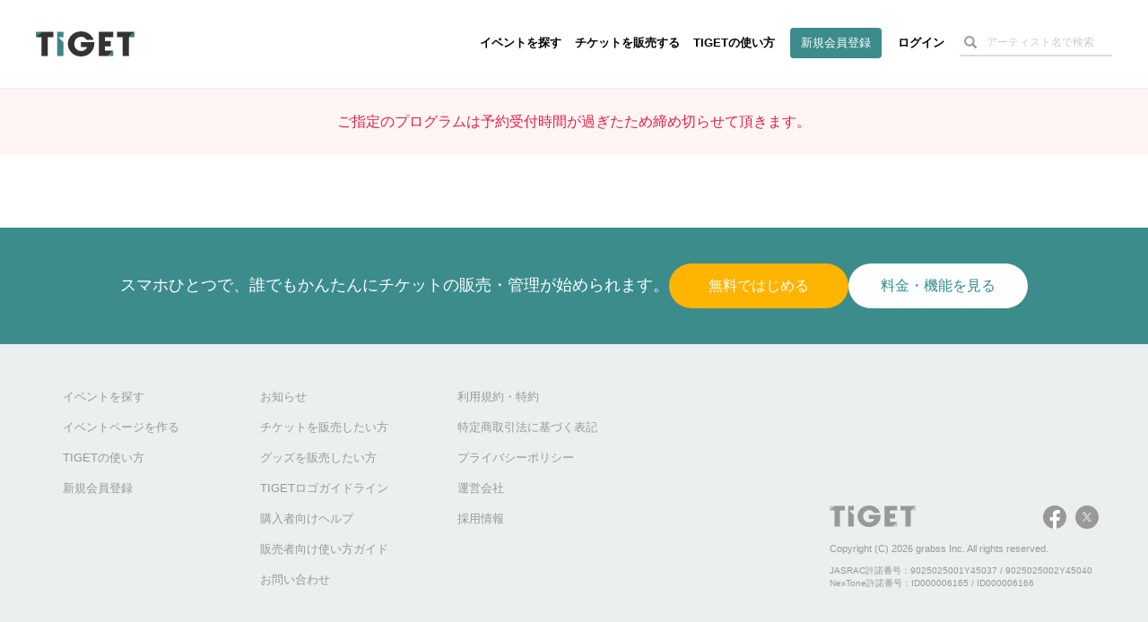

--- FILE ---
content_type: text/html; charset=utf-8
request_url: https://www.google.com/recaptcha/api2/aframe
body_size: 182
content:
<!DOCTYPE HTML><html><head><meta http-equiv="content-type" content="text/html; charset=UTF-8"></head><body><script nonce="wck3Mo241N6awKreD5tjdw">/** Anti-fraud and anti-abuse applications only. See google.com/recaptcha */ try{var clients={'sodar':'https://pagead2.googlesyndication.com/pagead/sodar?'};window.addEventListener("message",function(a){try{if(a.source===window.parent){var b=JSON.parse(a.data);var c=clients[b['id']];if(c){var d=document.createElement('img');d.src=c+b['params']+'&rc='+(localStorage.getItem("rc::a")?sessionStorage.getItem("rc::b"):"");window.document.body.appendChild(d);sessionStorage.setItem("rc::e",parseInt(sessionStorage.getItem("rc::e")||0)+1);localStorage.setItem("rc::h",'1769908703386');}}}catch(b){}});window.parent.postMessage("_grecaptcha_ready", "*");}catch(b){}</script></body></html>